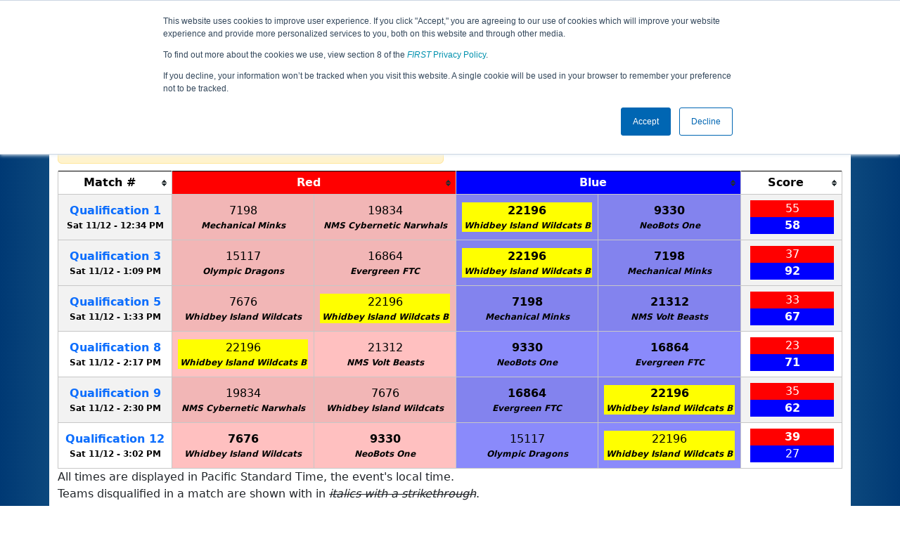

--- FILE ---
content_type: text/html; charset=utf-8
request_url: https://ftc-events.firstinspires.org/2022/USWAKNM1/qualifications?team=22196
body_size: 33960
content:
<!DOCTYPE html>
<html lang="en" xmlns="http://www.w3.org/1999/html">
<!--  PLEASE DO NOT SCRAPE WEBPAGES FOR EVENT DATA!
We have an API that allows easy access to event and team
data! It is easier for developers, and helps keep this server
available for the public who are seeking basic event information.
More info: https://ftc-events.firstinspires.org/services/API
    ____ ____ ___   ____ ______
  / __//  _// _ \ / __//_  __/ (R)
 / _/ _/ / / , _/_\ \   / /
/_/  /___//_/|_|/___/  /_/

-->
<head>
	<title>
USWAKNM1		FTC Event Web : Qualification Matches
	</title>
	<meta name="description" content="Official qualification match schedule for the WA Knuth League Meet 1 "/>
	
	<meta name="viewport" content="width=device-width, initial-scale=1,user-scalable=no" />
	<link rel="icon" type="image/x-icon" href="https://ftc-events-cdn.global-prod.ftclive.org/eventweb_common/favicon/first-63C2FCA0.ico" />
	<link rel="apple-touch-icon" href="https://ftc-events-cdn.global-prod.ftclive.org/eventweb_ftc/apple/apple-touch-icon-72-1D93FCEF.png" />
	<link rel="apple-touch-icon" sizes="114x114" href="https://ftc-events-cdn.global-prod.ftclive.org/eventweb_ftc/apple/apple-touch-icon-144-8A0F4A70.png" />
	<link rel="apple-touch-icon" sizes="180x180" href="https://ftc-events-cdn.global-prod.ftclive.org/eventweb_ftc/apple/apple-touch-icon-180-778F4E9E.png" />
	<link rel="stylesheet" href="//cdnjs.cloudflare.com/ajax/libs/font-awesome/6.6.0/css/all.min.css" />
	<link rel='stylesheet' href='https://cdnjs.cloudflare.com/ajax/libs/bootstrap-datepicker/1.6.1/css/bootstrap-datepicker.min.css'>
	<link href='https://ftc-scoring.firstinspires.org/avatars/composed/2023.css' rel='stylesheet' type='text/css'>
	<link rel="stylesheet" href="https://ftc-events-cdn.global-prod.ftclive.org/evtwebextFTC/appftc-BbZ8gF6f.css" /><link rel="stylesheet" href="https://ftc-events-cdn.global-prod.ftclive.org/evtwebextFTC/SiteFTC-kq05ULhA.css" />
	
	<script src="https://ftc-events-cdn.global-prod.ftclive.org/eventweb_ftc/js/date.format-81F199EE.js"></script>
	<script src="https://ftc-events-cdn.global-prod.ftclive.org/evtwebextFTC/npm/jquery.min-T6-35sRc.js"></script>
	<script src="https://ftc-events-cdn.global-prod.ftclive.org/evtwebextFTC/npm/bootstrap.min-D2g1DTz8.js"></script>
	<script src="https://ftc-events-cdn.global-prod.ftclive.org/evtwebextFTC/npm/jquery.tablesorter.min-z78TuxqY.js"></script>
	<script src="https://ftc-events-cdn.global-prod.ftclive.org/evtwebextFTC/npm/jquery.tablesorter.widgets-Q5IZyJ8r.js"></script>
	<script src="https://ftc-events-cdn.global-prod.ftclive.org/evtwebextFTC/npm/jquery.tablesorter.pager-CIk4FWPH.js"></script>
	<script src="https://ftc-events-cdn.global-prod.ftclive.org/evtwebextFTC/npm/jquery.parser-input-select-BfnfN9Jr.js"></script>
	<script src="https://ftc-events-cdn.global-prod.ftclive.org/evtwebextFTC/npm/jquery.widget-output-Bv967J4D.js"></script>
	
	<script type="module" src="https://ftc-events-cdn.global-prod.ftclive.org/evtwebextFTC/appftc-DArdUOFp.js"></script>
	
		<script async src="https://www.googletagmanager.com/gtag/js?id=UA-60219656-7"></script>
		<script>
			window.dataLayer = window.dataLayer || [];
			function gtag() { dataLayer.push(arguments); }
			gtag('js', new Date());

			gtag('config', 'UA-60219656-7');
		</script>

		<script defer data-domain="ftc-events.firstinspires.org" src="https://plausible.pdx-prod.ftclive.org/js/script.local.js"></script>
		<script>window.plausible = window.plausible || function() { (window.plausible.q = window.plausible.q || []).push(arguments) }</script>

	<!-- Start of HubSpot Embed Code MKT -->
	<script type="text/javascript" id="hs-script-loader" async defer src="//js.hs-scripts.com/1747660.js"></script>
	<!-- End of HubSpot Embed Code MKT -->
	
    
	<style>
		.navbar-dark {
            background-color: #003974;
            border-color: #00468e;
            color: white;
        }
		.team-avatar { margin-bottom: -12px; }
		:root {
			--avatar-size: 35;
		}
	</style>
</head>
<body>
<!-- Color Strip -->
<div class="color-strip">
	<div class="fred"></div>
	<div class="forange"></div>
	<div class="fblue"></div>
</div>

<nav class="navbar navbar-dark navbar-expand-lg">
	<div class="container">
		<div class="row">
			<div class="col-6">
				<a class="navbar-brand" href="/" style="text-indent:  0px;">
					<img src="https://ftc-events-cdn.global-prod.ftclive.org/eventweb_ftc/images/FTC_Horz_RGB_rev-2C2FEF4C.svg" class="d-md-inline-block program-logo" />
				</a>
			</div>
			<div class="col-6">
				<button class="navbar-toggler collapsed float-end" type="button" data-bs-toggle="collapse" data-bs-target="#navbarSupportedContent" aria-expanded="false" style="margin-right: 5px; position: absolute; right:  5px;">
					<span class="navbar-toggler-icon"></span>
				</button>
			</div>
		</div>
		
		<div id="navbarSupportedContent" class="collapse navbar-collapse pt">
			<form class="d-flex hidden-sm" style="padding-right: 15px; padding-left: 15px;" action="/search">
				<input type="hidden" name="season" value="2022"/>
				<div class="input-group">
					<input type="search" class="form-control" name="jump" autocomplete="off" placeholder="Team # / Event Code" width="12" required>
					<button type="submit" class="btn btn-outline-light hidden-md">Jump</button>
				</div>
			</form>

			<ul class="nav navbar-nav me-auto mb-2 mb-lg-0 float-start">
			</ul>

			<ul class="nav navbar-nav navbar-right">

				<ul class="nav navbar-nav">
							<li><a href="/2022" title="2022 Home"><span class="glyphicon glyphicon-home" aria-hidden="true"></span></a></li>

		<nav class="navbar navbar-expand-lg navbar-dark">
			<div class="container-fluid">
				<div id="navbarNavAltMarkup">
					<div class="navbar-nav">
						<a class="nav-link" href="/2022/USWAKNM1" title="Event Information">Event Info</a>
<a class="nav-link" href="/2022/USWAKNM1/qualifications" title="Qualification Information">Qualifications</a>					</div>
				</div>
			</div>
		</nav>
				</ul>

			</ul>
		</div>
	</div>
</nav>

<div id="main-container" class="container">
	<div class="row whitebg">
			<div class="d-none d-md-block col-md-2">
						<img src="https://ftc-events-cdn.global-prod.ftclive.org/eventweb_ftc/2022/game-logo-AC86B667.svg" style="max-width:200px;max-height:100px;margin-top: 10px;">
			</div>
			<h1 class="col-md-8" style="font-weight: 900; text-align: center; padding-top: 15px;">
Qualification Matches					<span class="hidden-md hidden-lg" style="display: block;margin-top: 0px;">
						WA Knuth League Meet 1
					</span>
			</h1>
			<div class="d-none d-md-block col-md-2 pt-1">
					<img src="https://ftc-events-cdn.global-prod.ftclive.org/eventweb_ftc/2022/season-logo-F099D94A.svg" class="mt-3"  style="max-width:200px;max-height:100px; float: right;">
			</div>
	</div>
	
	<div class="row whitebg pt-2">
		
<script type="module" src="https://ftc-events-cdn.global-prod.ftclive.org/evtwebextFTC/appFTCMatches-DSLgqzTz.js"></script>

<style>
	#match-results-small > tr > td {
		vertical-align: middle !important;
	}
	#match-results td { vertical-align: middle; }
	#matches th { text-align: center; }
</style>


<div class="container">
	<div class="row whitebg">
		<div class="col-md-12  pb-10">

			<div class="row">
				<div class="col-xs-12 col-sm-8 col-md-8">
 					<span class="alert alert-warning" role="alert" id="resultIsFiltered" style="display: none !important;">
						<b><span class="glyphicon glyphicon-search" aria-hidden="true"></span> Results are filtered by search.</b>
						<span class="hidden-xs">Click Reset button to remove.</span>
					</span>
				</div>
				<div class="col-xs-12 col-sm-4 col-md-4">
					<form id="teamFilter">
						<div class="input-group">
							<input type="number" pattern="[0-9]*" id="teamNumberFilter" class="form-control" placeholder="Team #" maxlength="5">
							<button class="btn btn-success" id="highlightTeamFilter">Highlight</button>
							<button class="btn btn-primary" type="submit">Filter</button>
							<button class="btn btn-danger" type="reset">Reset</button>
						</div>
					</form>
					<span class="float-end"><input type="checkbox" id="compactModeTrigger"> Compact Mode</span>
				</div>
			</div>
			<br/>
			<div class="table-responsive">

<table class="table table-striped table-hover table-bordered table-condensed text-center" id="matches">
    <thead>
    <tr class="match-table">
        <th><span style="max-width: 115px;" class="hide-sm">Match</span> #</th>
            <th class="danger" colspan="2">Red</th>
            <th class="info" colspan="2">Blue</th>
            <th>Score</th>
    </tr>
    </thead>
    <tbody id="match-results">
        <tr class="" id="match1a">
            <td class="match-number-link">
                    <a href="/2022/USWAKNM1/qualifications/1"><span class='hide-sm'>Qualification</span> 1</a>
                <br>
                <span class="match-start-time compact-mode actual-start-time">
                    <span class="hide-sm">Sat 11/12 - </span>
                    12:34&#xA0;PM
                </span>
            </td>
                    <td class=" lightred Result_False" id="team1_1">


<span class='team-cell 7198'><a href="/2022/team/7198">7198</a><span class='hide-md'><br><span class='match-team-name compact-mode'>Mechanical Minks</span></span></span>                    </td>
                    <td class=" lightred Result_False" id="team2_1">


<span class='team-cell 19834'><a href="/2022/team/19834">19834</a><span class='hide-md'><br><span class='match-team-name compact-mode'>NMS Cybernetic Narwhals</span></span></span>                    </td>
                    <td class=" lightblue Result_True" id="team3_1">


<span class='team-cell 22196'><a href="/2022/team/22196">22196</a><span class='hide-md'><br><span class='match-team-name compact-mode'>Whidbey Island Wildcats B</span></span></span>                    </td>
                    <td class=" lightblue Result_True" id="team4_1">


<span class='team-cell 9330'><a href="/2022/team/9330">9330</a><span class='hide-md'><br><span class='match-team-name compact-mode'>NeoBots One</span></span></span>                    </td>
                <td>
                    <div class="row deep-score-cell">
                        <div class="danger compactMode50">
55                        </div>
                        <div class="info compactMode50">
<b>58</b>                        </div>
                        <div class="black">
                        </div>
                    </div>
                </td>
        </tr>
        <tr class="" id="match2a">
            <td class="match-number-link">
                    <a href="/2022/USWAKNM1/qualifications/2"><span class='hide-sm'>Qualification</span> 2</a>
                <br>
                <span class="match-start-time compact-mode actual-start-time">
                    <span class="hide-sm">Sat 11/12 - </span>
                    12:52&#xA0;PM
                </span>
            </td>
                    <td class=" lightred Result_True" id="team1_2">


<span class='team-cell 16864'><a href="/2022/team/16864">16864</a><span class='hide-md'><br><span class='match-team-name compact-mode'>Evergreen FTC</span></span></span>                    </td>
                    <td class=" lightred Result_True" id="team2_2">


<span class='team-cell 21312'><a href="/2022/team/21312">21312</a><span class='hide-md'><br><span class='match-team-name compact-mode'>NMS Volt Beasts</span></span></span>                    </td>
                    <td class=" lightblue Result_False" id="team3_2">


<span class='team-cell 15117'><a href="/2022/team/15117">15117</a><span class='hide-md'><br><span class='match-team-name compact-mode'>Olympic Dragons</span></span></span>                    </td>
                    <td class=" lightblue Result_False" id="team4_2">


<span class='team-cell 7676'><a href="/2022/team/7676">7676</a><span class='hide-md'><br><span class='match-team-name compact-mode'>Whidbey Island Wildcats</span></span></span>                    </td>
                <td>
                    <div class="row deep-score-cell">
                        <div class="danger compactMode50">
<b>52</b>                        </div>
                        <div class="info compactMode50">
9                        </div>
                        <div class="black">
                        </div>
                    </div>
                </td>
        </tr>
        <tr class="" id="match3a">
            <td class="match-number-link">
                    <a href="/2022/USWAKNM1/qualifications/3"><span class='hide-sm'>Qualification</span> 3</a>
                <br>
                <span class="match-start-time compact-mode actual-start-time">
                    <span class="hide-sm">Sat 11/12 - </span>
                    1:09&#xA0;PM
                </span>
            </td>
                    <td class=" lightred Result_False" id="team1_3">


<span class='team-cell 15117'><a href="/2022/team/15117">15117</a><span class='hide-md'><br><span class='match-team-name compact-mode'>Olympic Dragons</span></span></span>                    </td>
                    <td class=" lightred Result_False" id="team2_3">


<span class='team-cell 16864'><a href="/2022/team/16864">16864</a><span class='hide-md'><br><span class='match-team-name compact-mode'>Evergreen FTC</span></span></span>                    </td>
                    <td class=" lightblue Result_True" id="team3_3">


<span class='team-cell 22196'><a href="/2022/team/22196">22196</a><span class='hide-md'><br><span class='match-team-name compact-mode'>Whidbey Island Wildcats B</span></span></span>                    </td>
                    <td class=" lightblue Result_True" id="team4_3">


<span class='team-cell 7198'><a href="/2022/team/7198">7198</a><span class='hide-md'><br><span class='match-team-name compact-mode'>Mechanical Minks</span></span></span>                    </td>
                <td>
                    <div class="row deep-score-cell">
                        <div class="danger compactMode50">
37                        </div>
                        <div class="info compactMode50">
<b>92</b>                        </div>
                        <div class="black">
                        </div>
                    </div>
                </td>
        </tr>
        <tr class="" id="match4a">
            <td class="match-number-link">
                    <a href="/2022/USWAKNM1/qualifications/4"><span class='hide-sm'>Qualification</span> 4</a>
                <br>
                <span class="match-start-time compact-mode actual-start-time">
                    <span class="hide-sm">Sat 11/12 - </span>
                    1:19&#xA0;PM
                </span>
            </td>
                    <td class=" lightred Result_False" id="team1_4">


<span class='team-cell 21312'><a href="/2022/team/21312">21312</a><span class='hide-md'><br><span class='match-team-name compact-mode'>NMS Volt Beasts</span></span></span>                    </td>
                    <td class=" lightred Result_False" id="team2_4">


<span class='team-cell 7676'><a href="/2022/team/7676">7676</a><span class='hide-md'><br><span class='match-team-name compact-mode'>Whidbey Island Wildcats</span></span></span>                    </td>
                    <td class=" lightblue Result_True" id="team3_4">


<span class='team-cell 19834'><a href="/2022/team/19834">19834</a><span class='hide-md'><br><span class='match-team-name compact-mode'>NMS Cybernetic Narwhals</span></span></span>                    </td>
                    <td class=" lightblue Result_True" id="team4_4">


<span class='team-cell 9330'><a href="/2022/team/9330">9330</a><span class='hide-md'><br><span class='match-team-name compact-mode'>NeoBots One</span></span></span>                    </td>
                <td>
                    <div class="row deep-score-cell">
                        <div class="danger compactMode50">
24                        </div>
                        <div class="info compactMode50">
<b>99</b>                        </div>
                        <div class="black">
                        </div>
                    </div>
                </td>
        </tr>
        <tr class="" id="match5a">
            <td class="match-number-link">
                    <a href="/2022/USWAKNM1/qualifications/5"><span class='hide-sm'>Qualification</span> 5</a>
                <br>
                <span class="match-start-time compact-mode actual-start-time">
                    <span class="hide-sm">Sat 11/12 - </span>
                    1:33&#xA0;PM
                </span>
            </td>
                    <td class=" lightred Result_False" id="team1_5">


<span class='team-cell 7676'><a href="/2022/team/7676">7676</a><span class='hide-md'><br><span class='match-team-name compact-mode'>Whidbey Island Wildcats</span></span></span>                    </td>
                    <td class=" lightred Result_False" id="team2_5">


<span class='team-cell 22196'><a href="/2022/team/22196">22196</a><span class='hide-md'><br><span class='match-team-name compact-mode'>Whidbey Island Wildcats B</span></span></span>                    </td>
                    <td class=" lightblue Result_True" id="team3_5">


<span class='team-cell 7198'><a href="/2022/team/7198">7198</a><span class='hide-md'><br><span class='match-team-name compact-mode'>Mechanical Minks</span></span></span>                    </td>
                    <td class=" lightblue Result_True" id="team4_5">


<span class='team-cell 21312'><a href="/2022/team/21312">21312</a><span class='hide-md'><br><span class='match-team-name compact-mode'>NMS Volt Beasts</span></span></span>                    </td>
                <td>
                    <div class="row deep-score-cell">
                        <div class="danger compactMode50">
33                        </div>
                        <div class="info compactMode50">
<b>67</b>                        </div>
                        <div class="black">
                        </div>
                    </div>
                </td>
        </tr>
        <tr class="" id="match6a">
            <td class="match-number-link">
                    <a href="/2022/USWAKNM1/qualifications/6"><span class='hide-sm'>Qualification</span> 6</a>
                <br>
                <span class="match-start-time compact-mode actual-start-time">
                    <span class="hide-sm">Sat 11/12 - </span>
                    1:48&#xA0;PM
                </span>
            </td>
                    <td class=" lightred Result_False" id="team1_6">


<span class='team-cell 9330'><a href="/2022/team/9330">9330</a><span class='hide-md'><br><span class='match-team-name compact-mode'>NeoBots One</span></span></span>                    </td>
                    <td class=" lightred Result_False" id="team2_6">


<span class='team-cell 15117'><a href="/2022/team/15117">15117</a><span class='hide-md'><br><span class='match-team-name compact-mode'>Olympic Dragons</span></span></span>                    </td>
                    <td class=" lightblue Result_True" id="team3_6">


<span class='team-cell 16864'><a href="/2022/team/16864">16864</a><span class='hide-md'><br><span class='match-team-name compact-mode'>Evergreen FTC</span></span></span>                    </td>
                    <td class=" lightblue Result_True" id="team4_6">


<span class='team-cell 19834'><a href="/2022/team/19834">19834</a><span class='hide-md'><br><span class='match-team-name compact-mode'>NMS Cybernetic Narwhals</span></span></span>                    </td>
                <td>
                    <div class="row deep-score-cell">
                        <div class="danger compactMode50">
42                        </div>
                        <div class="info compactMode50">
<b>74</b>                        </div>
                        <div class="black">
                        </div>
                    </div>
                </td>
        </tr>
        <tr class="" id="match7a">
            <td class="match-number-link">
                    <a href="/2022/USWAKNM1/qualifications/7"><span class='hide-sm'>Qualification</span> 7</a>
                <br>
                <span class="match-start-time compact-mode actual-start-time">
                    <span class="hide-sm">Sat 11/12 - </span>
                    2:02&#xA0;PM
                </span>
            </td>
                    <td class=" lightred Result_False" id="team1_7">


<span class='team-cell 19834'><a href="/2022/team/19834">19834</a><span class='hide-md'><br><span class='match-team-name compact-mode'>NMS Cybernetic Narwhals</span></span></span>                    </td>
                    <td class=" lightred Result_False" id="team2_7">


<span class='team-cell 15117'><a href="/2022/team/15117">15117</a><span class='hide-md'><br><span class='match-team-name compact-mode'>Olympic Dragons</span></span></span>                    </td>
                    <td class=" lightblue Result_True" id="team3_7">


<span class='team-cell 7676'><a href="/2022/team/7676">7676</a><span class='hide-md'><br><span class='match-team-name compact-mode'>Whidbey Island Wildcats</span></span></span>                    </td>
                    <td class=" lightblue Result_True" id="team4_7">


<span class='team-cell 7198'><a href="/2022/team/7198">7198</a><span class='hide-md'><br><span class='match-team-name compact-mode'>Mechanical Minks</span></span></span>                    </td>
                <td>
                    <div class="row deep-score-cell">
                        <div class="danger compactMode50">
23                        </div>
                        <div class="info compactMode50">
<b>62</b>                        </div>
                        <div class="black">
                        </div>
                    </div>
                </td>
        </tr>
        <tr class="" id="match8a">
            <td class="match-number-link">
                    <a href="/2022/USWAKNM1/qualifications/8"><span class='hide-sm'>Qualification</span> 8</a>
                <br>
                <span class="match-start-time compact-mode actual-start-time">
                    <span class="hide-sm">Sat 11/12 - </span>
                    2:17&#xA0;PM
                </span>
            </td>
                    <td class=" lightred Result_False" id="team1_8">


<span class='team-cell 22196'><a href="/2022/team/22196">22196</a><span class='hide-md'><br><span class='match-team-name compact-mode'>Whidbey Island Wildcats B</span></span></span>                    </td>
                    <td class=" lightred Result_False" id="team2_8">


<span class='team-cell 21312'><a href="/2022/team/21312">21312</a><span class='hide-md'><br><span class='match-team-name compact-mode'>NMS Volt Beasts</span></span></span>                    </td>
                    <td class=" lightblue Result_True" id="team3_8">


<span class='team-cell 9330'><a href="/2022/team/9330">9330</a><span class='hide-md'><br><span class='match-team-name compact-mode'>NeoBots One</span></span></span>                    </td>
                    <td class=" lightblue Result_True" id="team4_8">


<span class='team-cell 16864'><a href="/2022/team/16864">16864</a><span class='hide-md'><br><span class='match-team-name compact-mode'>Evergreen FTC</span></span></span>                    </td>
                <td>
                    <div class="row deep-score-cell">
                        <div class="danger compactMode50">
23                        </div>
                        <div class="info compactMode50">
<b>71</b>                        </div>
                        <div class="black">
                        </div>
                    </div>
                </td>
        </tr>
        <tr class="" id="match9a">
            <td class="match-number-link">
                    <a href="/2022/USWAKNM1/qualifications/9"><span class='hide-sm'>Qualification</span> 9</a>
                <br>
                <span class="match-start-time compact-mode actual-start-time">
                    <span class="hide-sm">Sat 11/12 - </span>
                    2:30&#xA0;PM
                </span>
            </td>
                    <td class=" lightred Result_False" id="team1_9">


<span class='team-cell 19834'><a href="/2022/team/19834">19834</a><span class='hide-md'><br><span class='match-team-name compact-mode'>NMS Cybernetic Narwhals</span></span></span>                    </td>
                    <td class=" lightred Result_False" id="team2_9">


<span class='team-cell 7676'><a href="/2022/team/7676">7676</a><span class='hide-md'><br><span class='match-team-name compact-mode'>Whidbey Island Wildcats</span></span></span>                    </td>
                    <td class=" lightblue Result_True" id="team3_9">


<span class='team-cell 16864'><a href="/2022/team/16864">16864</a><span class='hide-md'><br><span class='match-team-name compact-mode'>Evergreen FTC</span></span></span>                    </td>
                    <td class=" lightblue Result_True" id="team4_9">


<span class='team-cell 22196'><a href="/2022/team/22196">22196</a><span class='hide-md'><br><span class='match-team-name compact-mode'>Whidbey Island Wildcats B</span></span></span>                    </td>
                <td>
                    <div class="row deep-score-cell">
                        <div class="danger compactMode50">
35                        </div>
                        <div class="info compactMode50">
<b>62</b>                        </div>
                        <div class="black">
                        </div>
                    </div>
                </td>
        </tr>
        <tr class="" id="match10a">
            <td class="match-number-link">
                    <a href="/2022/USWAKNM1/qualifications/10"><span class='hide-sm'>Qualification</span> 10</a>
                <br>
                <span class="match-start-time compact-mode actual-start-time">
                    <span class="hide-sm">Sat 11/12 - </span>
                    2:39&#xA0;PM
                </span>
            </td>
                    <td class=" lightred Result_True" id="team1_10">


<span class='team-cell 9330'><a href="/2022/team/9330">9330</a><span class='hide-md'><br><span class='match-team-name compact-mode'>NeoBots One</span></span></span>                    </td>
                    <td class=" lightred Result_True" id="team2_10">


<span class='team-cell 7198'><a href="/2022/team/7198">7198</a><span class='hide-md'><br><span class='match-team-name compact-mode'>Mechanical Minks</span></span></span>                    </td>
                    <td class=" lightblue Result_False" id="team3_10">


<span class='team-cell 21312'><a href="/2022/team/21312">21312</a><span class='hide-md'><br><span class='match-team-name compact-mode'>NMS Volt Beasts</span></span></span>                    </td>
                    <td class=" lightblue Result_False" id="team4_10">


<span class='team-cell 15117'><a href="/2022/team/15117">15117</a><span class='hide-md'><br><span class='match-team-name compact-mode'>Olympic Dragons</span></span></span>                    </td>
                <td>
                    <div class="row deep-score-cell">
                        <div class="danger compactMode50">
<b>87</b>                        </div>
                        <div class="info compactMode50">
23                        </div>
                        <div class="black">
                        </div>
                    </div>
                </td>
        </tr>
        <tr class="" id="match11a">
            <td class="match-number-link">
                    <a href="/2022/USWAKNM1/qualifications/11"><span class='hide-sm'>Qualification</span> 11</a>
                <br>
                <span class="match-start-time compact-mode actual-start-time">
                    <span class="hide-sm">Sat 11/12 - </span>
                    2:53&#xA0;PM
                </span>
            </td>
                    <td class=" lightred Result_True" id="team1_11">


<span class='team-cell 7198'><a href="/2022/team/7198">7198</a><span class='hide-md'><br><span class='match-team-name compact-mode'>Mechanical Minks</span></span></span>                    </td>
                    <td class=" lightred Result_True" id="team2_11">


<span class='team-cell 16864'><a href="/2022/team/16864">16864</a><span class='hide-md'><br><span class='match-team-name compact-mode'>Evergreen FTC</span></span></span>                    </td>
                    <td class=" lightblue Result_False" id="team3_11">


<span class='team-cell 21312'><a href="/2022/team/21312">21312</a><span class='hide-md'><br><span class='match-team-name compact-mode'>NMS Volt Beasts</span></span></span>                    </td>
                    <td class=" lightblue Result_False" id="team4_11">


<span class='team-cell 19834'><a href="/2022/team/19834">19834</a><span class='hide-md'><br><span class='match-team-name compact-mode'>NMS Cybernetic Narwhals</span></span></span>                    </td>
                <td>
                    <div class="row deep-score-cell">
                        <div class="danger compactMode50">
<b>97</b>                        </div>
                        <div class="info compactMode50">
37                        </div>
                        <div class="black">
                        </div>
                    </div>
                </td>
        </tr>
        <tr class="" id="match12a">
            <td class="match-number-link">
                    <a href="/2022/USWAKNM1/qualifications/12"><span class='hide-sm'>Qualification</span> 12</a>
                <br>
                <span class="match-start-time compact-mode actual-start-time">
                    <span class="hide-sm">Sat 11/12 - </span>
                    3:02&#xA0;PM
                </span>
            </td>
                    <td class=" lightred Result_True" id="team1_12">


<span class='team-cell 7676'><a href="/2022/team/7676">7676</a><span class='hide-md'><br><span class='match-team-name compact-mode'>Whidbey Island Wildcats</span></span></span>                    </td>
                    <td class=" lightred Result_True" id="team2_12">


<span class='team-cell 9330'><a href="/2022/team/9330">9330</a><span class='hide-md'><br><span class='match-team-name compact-mode'>NeoBots One</span></span></span>                    </td>
                    <td class=" lightblue Result_False" id="team3_12">


<span class='team-cell 15117'><a href="/2022/team/15117">15117</a><span class='hide-md'><br><span class='match-team-name compact-mode'>Olympic Dragons</span></span></span>                    </td>
                    <td class=" lightblue Result_False" id="team4_12">


<span class='team-cell 22196'><a href="/2022/team/22196">22196</a><span class='hide-md'><br><span class='match-team-name compact-mode'>Whidbey Island Wildcats B</span></span></span>                    </td>
                <td>
                    <div class="row deep-score-cell">
                        <div class="danger compactMode50">
<b>39</b>                        </div>
                        <div class="info compactMode50">
27                        </div>
                        <div class="black">
                        </div>
                    </div>
                </td>
        </tr>
    </tbody>
</table>
			</div>

			<div class="alert alert-danger" role="alert" id="noTeamsInFilter" style="display: none !important;">
				No matches were found for Team <span id="noTeamsInFilterNumber"></span> in this schedule.
			</div>
All times are displayed in Pacific Standard Time, the event's local time.
                <br/>
                Teams disqualified in a match are shown with in <i><s>italics with a strikethrough</s></i>.<br> 			
				Teams playing a surrogate match are shown with a <abbr title="Surrogate Match">dotted underline</abbr>.		</div>
	</div>
</div>

		<div class="visible-xs text-center">
<img src="https://ftc-events-cdn.global-prod.ftclive.org/eventweb_ftc/2022/game-logo-AC86B667.svg" alt="Game Logo" class="mt-3" style="max-width:175px;max-height:60px;margin:15px;"/>		</div>
	</div>
</div>





<footer class="pageFooter">
	<div class="container" style="padding: 20px 0; overflow-x: hidden;">
		<div class="row">
			<div class="col-xs-12 col-md-4">
				<a href="https://www.firstinspires.org"><img src="https://ftc-events-cdn.global-prod.ftclive.org/eventweb_ftc/images/first_logo_onecolor_reverse-EE4B5058.svg" class="d-inline-block align-center first-logo" alt=""></a>
			</div>
			<div class="col-xs-12 col-md-8">
				<div class="footer-links">
					<a href="/services">API / Services</a>
					<a href="https://www.firstinspires.org/about/vision-and-mission" target="_blank">About</a>
					<a href="https://www.firstinspires.org/about/contact-us" target="_blank">Contact Us</a>
					<a href="https://www.firstinspires.org/donate" target="_blank">Donate</a>
					<a href="https://www.brandedstore.com/First" target="_blank">FIRST Store</a>
					<a href="https://www.firstinspires.org/about/privacy-policy" target="_blank">Privacy Policy</a>
					<a href="https://www.firstinspires.org/about/legal-notices" target="_blank">Legal Notices</a>
					<a href="https://www.firstinspires.org/report" target="_blank">Report a Concern</a>
				</div>
				<div class="copyright">
					&copy; 2026 For Inspiration and Recognition of Science and Technology (<em>FIRST</em>)
 <br ><span style="font-size:80%">MatchMaker scheduling software &copy; 2007-2024 Idle Loop Software Design, LLC.</span> 					<br> A 501(c)(3) nonprofit organization
					<br>
					<span>FTC Events - v5.6.9.dirty</span>
				</div>
			</div>
		</div>
	</div>
</footer>

<!--Page was rendered Tuesday, 20 January 2026 07:18:13 UTC by The Porter -->

</body>
</html>

--- FILE ---
content_type: application/x-javascript
request_url: https://ftc-events-cdn.global-prod.ftclive.org/evtwebextFTC/appFTCMatches-DSLgqzTz.js
body_size: 487
content:
$(function(){$("#highlightTeamFilter").click(function(t){t.preventDefault(),o()}),$("#compactModeTrigger").change(function(){c()}),$("table").tablesorter().bind("updateComplete",function(t,i){s()}).bind("filterEnd",function(t,i){s()}).bind("sortEnd",function(t,i){s()}),$("#teamFilter").submit(function(){return l(),s(),!1}),$("#teamFilter").on("reset",function(t){n()});var e=m("team");e!=null&&typeof e=="string"&&e.length>0&&($("#teamNumberFilter").val(e),l(),s())});$(window).resize(function(){$("table").tablesorter({sortList:[[12,0]]}),s()});function s(){$("tr:visible").each(function(e){$(this).css("background-color",e&1?"#cdcdcd":"rgba(0,0,0,0)")})}function l(){var e=$("#teamNumberFilter").val();if($(".team-cell").removeClass("highlight-teams"),$("."+e).addClass("highlight-teams"),e=="")return n(),!1;$("#resultIsFiltered").show(),$("#matches > tbody  > tr").each(function(){var i=$(this).attr("id"),a=!1;$("[id^=team]",this).each(function(){var r=$(this).text().trim();r.search(e)===0?($("#"+i).show(),a=!0):a!=!0&&($("#"+i).hide(),a=!1)})});var t=$("#matches tr:visible").length;t<=1?($("#noTeamsInFilterNumber").html(e),$("#noTeamsInFilter").attr("style","display: inline-list-item !important")):$("#noTeamsInFilter").hide()}function n(){$("#matches > tbody  > tr").each(function(){var e=$(this).attr("id");$("#"+e).attr("style","display: inline-list-item !important"),$("#noTeamsInFilter").hide()}),$("#resultIsFiltered").hide(),$(".team-cell").removeClass("highlight-teams")}function o(){$(".team-cell").removeClass("highlight-teams");let e=$("#teamNumberFilter").val();e&&$("."+e).addClass("highlight-teams")}function c(){$("#compactModeTrigger").is(":checked")?($(".compact-mode").hide(),$(".compactMode50").css("width","50%")):($(".compact-mode").show(),$(".compactMode50").css("width","100%"))}function m(e){var t=decodeURIComponent(window.location.search.substring(1)),i=t.split("&"),a,r;for(r=0;r<i.length;r++)if(a=i[r].split("="),a[0]===e)return a[1]===void 0?!0:a[1]}
